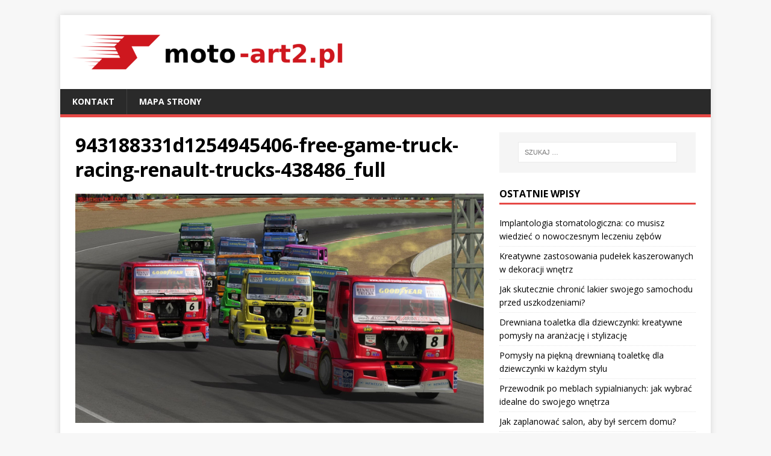

--- FILE ---
content_type: text/html; charset=UTF-8
request_url: https://www.moto-art2.pl/nieznane-marki-aut/943188331d1254945406-free-game-truck-racing-renault-trucks-438486_full/
body_size: 14238
content:
<!DOCTYPE html>
<html class="no-js" lang="pl-PL">
<head>
<meta charset="UTF-8">
<meta name="viewport" content="width=device-width, initial-scale=1.0">
<link rel="profile" href="https://gmpg.org/xfn/11" />
<link rel="pingback" href="https://www.moto-art2.pl/xmlrpc.php" />
<meta name='robots' content='index, follow, max-image-preview:large, max-snippet:-1, max-video-preview:-1' />

	<!-- This site is optimized with the Yoast SEO plugin v26.8 - https://yoast.com/product/yoast-seo-wordpress/ -->
	<title>943188331d1254945406-free-game-truck-racing-renault-trucks-438486_full - auto części Poznań</title>
	<link rel="canonical" href="https://www.moto-art2.pl/nieznane-marki-aut/943188331d1254945406-free-game-truck-racing-renault-trucks-438486_full/" />
	<meta property="og:locale" content="pl_PL" />
	<meta property="og:type" content="article" />
	<meta property="og:title" content="943188331d1254945406-free-game-truck-racing-renault-trucks-438486_full - auto części Poznań" />
	<meta property="og:url" content="https://www.moto-art2.pl/nieznane-marki-aut/943188331d1254945406-free-game-truck-racing-renault-trucks-438486_full/" />
	<meta property="og:site_name" content="auto części Poznań" />
	<meta property="og:image" content="https://www.moto-art2.pl/nieznane-marki-aut/943188331d1254945406-free-game-truck-racing-renault-trucks-438486_full" />
	<meta property="og:image:width" content="1600" />
	<meta property="og:image:height" content="900" />
	<meta property="og:image:type" content="image/jpeg" />
	<meta name="twitter:card" content="summary_large_image" />
	<script type="application/ld+json" class="yoast-schema-graph">{"@context":"https://schema.org","@graph":[{"@type":"WebPage","@id":"https://www.moto-art2.pl/nieznane-marki-aut/943188331d1254945406-free-game-truck-racing-renault-trucks-438486_full/","url":"https://www.moto-art2.pl/nieznane-marki-aut/943188331d1254945406-free-game-truck-racing-renault-trucks-438486_full/","name":"943188331d1254945406-free-game-truck-racing-renault-trucks-438486_full - auto części Poznań","isPartOf":{"@id":"https://www.moto-art2.pl/#website"},"primaryImageOfPage":{"@id":"https://www.moto-art2.pl/nieznane-marki-aut/943188331d1254945406-free-game-truck-racing-renault-trucks-438486_full/#primaryimage"},"image":{"@id":"https://www.moto-art2.pl/nieznane-marki-aut/943188331d1254945406-free-game-truck-racing-renault-trucks-438486_full/#primaryimage"},"thumbnailUrl":"https://www.moto-art2.pl/wp-content/uploads/2013/07/943188331d1254945406-free-game-truck-racing-renault-trucks-438486_full.jpg","datePublished":"2013-07-25T11:52:45+00:00","breadcrumb":{"@id":"https://www.moto-art2.pl/nieznane-marki-aut/943188331d1254945406-free-game-truck-racing-renault-trucks-438486_full/#breadcrumb"},"inLanguage":"pl-PL","potentialAction":[{"@type":"ReadAction","target":["https://www.moto-art2.pl/nieznane-marki-aut/943188331d1254945406-free-game-truck-racing-renault-trucks-438486_full/"]}]},{"@type":"ImageObject","inLanguage":"pl-PL","@id":"https://www.moto-art2.pl/nieznane-marki-aut/943188331d1254945406-free-game-truck-racing-renault-trucks-438486_full/#primaryimage","url":"https://www.moto-art2.pl/wp-content/uploads/2013/07/943188331d1254945406-free-game-truck-racing-renault-trucks-438486_full.jpg","contentUrl":"https://www.moto-art2.pl/wp-content/uploads/2013/07/943188331d1254945406-free-game-truck-racing-renault-trucks-438486_full.jpg","width":1600,"height":900},{"@type":"BreadcrumbList","@id":"https://www.moto-art2.pl/nieznane-marki-aut/943188331d1254945406-free-game-truck-racing-renault-trucks-438486_full/#breadcrumb","itemListElement":[{"@type":"ListItem","position":1,"name":"Strona główna","item":"https://www.moto-art2.pl/"},{"@type":"ListItem","position":2,"name":"Nieznane marki aut","item":"https://www.moto-art2.pl/nieznane-marki-aut/"},{"@type":"ListItem","position":3,"name":"943188331d1254945406-free-game-truck-racing-renault-trucks-438486_full"}]},{"@type":"WebSite","@id":"https://www.moto-art2.pl/#website","url":"https://www.moto-art2.pl/","name":"auto części Poznań","description":"Sklepy motoryzacyjne, hurtownia motoryzacyjna Poznań rataje","publisher":{"@id":"https://www.moto-art2.pl/#organization"},"potentialAction":[{"@type":"SearchAction","target":{"@type":"EntryPoint","urlTemplate":"https://www.moto-art2.pl/?s={search_term_string}"},"query-input":{"@type":"PropertyValueSpecification","valueRequired":true,"valueName":"search_term_string"}}],"inLanguage":"pl-PL"},{"@type":"Organization","@id":"https://www.moto-art2.pl/#organization","name":"auto części Poznań","url":"https://www.moto-art2.pl/","logo":{"@type":"ImageObject","inLanguage":"pl-PL","@id":"https://www.moto-art2.pl/#/schema/logo/image/","url":"https://www.moto-art2.pl/wp-content/uploads/2019/08/cropped-logo.png","contentUrl":"https://www.moto-art2.pl/wp-content/uploads/2019/08/cropped-logo.png","width":450,"height":83,"caption":"auto części Poznań"},"image":{"@id":"https://www.moto-art2.pl/#/schema/logo/image/"}}]}</script>
	<!-- / Yoast SEO plugin. -->


<link rel='dns-prefetch' href='//fonts.googleapis.com' />
<link rel="alternate" type="application/rss+xml" title="auto części Poznań &raquo; Kanał z wpisami" href="https://www.moto-art2.pl/feed/" />
<link rel="alternate" type="application/rss+xml" title="auto części Poznań &raquo; Kanał z komentarzami" href="https://www.moto-art2.pl/comments/feed/" />
<link rel="alternate" type="application/rss+xml" title="auto części Poznań &raquo; 943188331d1254945406-free-game-truck-racing-renault-trucks-438486_full Kanał z komentarzami" href="https://www.moto-art2.pl/nieznane-marki-aut/943188331d1254945406-free-game-truck-racing-renault-trucks-438486_full/feed/" />
<link rel="alternate" title="oEmbed (JSON)" type="application/json+oembed" href="https://www.moto-art2.pl/wp-json/oembed/1.0/embed?url=https%3A%2F%2Fwww.moto-art2.pl%2Fnieznane-marki-aut%2F943188331d1254945406-free-game-truck-racing-renault-trucks-438486_full%2F" />
<link rel="alternate" title="oEmbed (XML)" type="text/xml+oembed" href="https://www.moto-art2.pl/wp-json/oembed/1.0/embed?url=https%3A%2F%2Fwww.moto-art2.pl%2Fnieznane-marki-aut%2F943188331d1254945406-free-game-truck-racing-renault-trucks-438486_full%2F&#038;format=xml" />
<style id='wp-img-auto-sizes-contain-inline-css' type='text/css'>
img:is([sizes=auto i],[sizes^="auto," i]){contain-intrinsic-size:3000px 1500px}
/*# sourceURL=wp-img-auto-sizes-contain-inline-css */
</style>
<style id='wp-emoji-styles-inline-css' type='text/css'>

	img.wp-smiley, img.emoji {
		display: inline !important;
		border: none !important;
		box-shadow: none !important;
		height: 1em !important;
		width: 1em !important;
		margin: 0 0.07em !important;
		vertical-align: -0.1em !important;
		background: none !important;
		padding: 0 !important;
	}
/*# sourceURL=wp-emoji-styles-inline-css */
</style>
<style id='wp-block-library-inline-css' type='text/css'>
:root{--wp-block-synced-color:#7a00df;--wp-block-synced-color--rgb:122,0,223;--wp-bound-block-color:var(--wp-block-synced-color);--wp-editor-canvas-background:#ddd;--wp-admin-theme-color:#007cba;--wp-admin-theme-color--rgb:0,124,186;--wp-admin-theme-color-darker-10:#006ba1;--wp-admin-theme-color-darker-10--rgb:0,107,160.5;--wp-admin-theme-color-darker-20:#005a87;--wp-admin-theme-color-darker-20--rgb:0,90,135;--wp-admin-border-width-focus:2px}@media (min-resolution:192dpi){:root{--wp-admin-border-width-focus:1.5px}}.wp-element-button{cursor:pointer}:root .has-very-light-gray-background-color{background-color:#eee}:root .has-very-dark-gray-background-color{background-color:#313131}:root .has-very-light-gray-color{color:#eee}:root .has-very-dark-gray-color{color:#313131}:root .has-vivid-green-cyan-to-vivid-cyan-blue-gradient-background{background:linear-gradient(135deg,#00d084,#0693e3)}:root .has-purple-crush-gradient-background{background:linear-gradient(135deg,#34e2e4,#4721fb 50%,#ab1dfe)}:root .has-hazy-dawn-gradient-background{background:linear-gradient(135deg,#faaca8,#dad0ec)}:root .has-subdued-olive-gradient-background{background:linear-gradient(135deg,#fafae1,#67a671)}:root .has-atomic-cream-gradient-background{background:linear-gradient(135deg,#fdd79a,#004a59)}:root .has-nightshade-gradient-background{background:linear-gradient(135deg,#330968,#31cdcf)}:root .has-midnight-gradient-background{background:linear-gradient(135deg,#020381,#2874fc)}:root{--wp--preset--font-size--normal:16px;--wp--preset--font-size--huge:42px}.has-regular-font-size{font-size:1em}.has-larger-font-size{font-size:2.625em}.has-normal-font-size{font-size:var(--wp--preset--font-size--normal)}.has-huge-font-size{font-size:var(--wp--preset--font-size--huge)}.has-text-align-center{text-align:center}.has-text-align-left{text-align:left}.has-text-align-right{text-align:right}.has-fit-text{white-space:nowrap!important}#end-resizable-editor-section{display:none}.aligncenter{clear:both}.items-justified-left{justify-content:flex-start}.items-justified-center{justify-content:center}.items-justified-right{justify-content:flex-end}.items-justified-space-between{justify-content:space-between}.screen-reader-text{border:0;clip-path:inset(50%);height:1px;margin:-1px;overflow:hidden;padding:0;position:absolute;width:1px;word-wrap:normal!important}.screen-reader-text:focus{background-color:#ddd;clip-path:none;color:#444;display:block;font-size:1em;height:auto;left:5px;line-height:normal;padding:15px 23px 14px;text-decoration:none;top:5px;width:auto;z-index:100000}html :where(.has-border-color){border-style:solid}html :where([style*=border-top-color]){border-top-style:solid}html :where([style*=border-right-color]){border-right-style:solid}html :where([style*=border-bottom-color]){border-bottom-style:solid}html :where([style*=border-left-color]){border-left-style:solid}html :where([style*=border-width]){border-style:solid}html :where([style*=border-top-width]){border-top-style:solid}html :where([style*=border-right-width]){border-right-style:solid}html :where([style*=border-bottom-width]){border-bottom-style:solid}html :where([style*=border-left-width]){border-left-style:solid}html :where(img[class*=wp-image-]){height:auto;max-width:100%}:where(figure){margin:0 0 1em}html :where(.is-position-sticky){--wp-admin--admin-bar--position-offset:var(--wp-admin--admin-bar--height,0px)}@media screen and (max-width:600px){html :where(.is-position-sticky){--wp-admin--admin-bar--position-offset:0px}}

/*# sourceURL=wp-block-library-inline-css */
</style><style id='global-styles-inline-css' type='text/css'>
:root{--wp--preset--aspect-ratio--square: 1;--wp--preset--aspect-ratio--4-3: 4/3;--wp--preset--aspect-ratio--3-4: 3/4;--wp--preset--aspect-ratio--3-2: 3/2;--wp--preset--aspect-ratio--2-3: 2/3;--wp--preset--aspect-ratio--16-9: 16/9;--wp--preset--aspect-ratio--9-16: 9/16;--wp--preset--color--black: #000000;--wp--preset--color--cyan-bluish-gray: #abb8c3;--wp--preset--color--white: #ffffff;--wp--preset--color--pale-pink: #f78da7;--wp--preset--color--vivid-red: #cf2e2e;--wp--preset--color--luminous-vivid-orange: #ff6900;--wp--preset--color--luminous-vivid-amber: #fcb900;--wp--preset--color--light-green-cyan: #7bdcb5;--wp--preset--color--vivid-green-cyan: #00d084;--wp--preset--color--pale-cyan-blue: #8ed1fc;--wp--preset--color--vivid-cyan-blue: #0693e3;--wp--preset--color--vivid-purple: #9b51e0;--wp--preset--gradient--vivid-cyan-blue-to-vivid-purple: linear-gradient(135deg,rgb(6,147,227) 0%,rgb(155,81,224) 100%);--wp--preset--gradient--light-green-cyan-to-vivid-green-cyan: linear-gradient(135deg,rgb(122,220,180) 0%,rgb(0,208,130) 100%);--wp--preset--gradient--luminous-vivid-amber-to-luminous-vivid-orange: linear-gradient(135deg,rgb(252,185,0) 0%,rgb(255,105,0) 100%);--wp--preset--gradient--luminous-vivid-orange-to-vivid-red: linear-gradient(135deg,rgb(255,105,0) 0%,rgb(207,46,46) 100%);--wp--preset--gradient--very-light-gray-to-cyan-bluish-gray: linear-gradient(135deg,rgb(238,238,238) 0%,rgb(169,184,195) 100%);--wp--preset--gradient--cool-to-warm-spectrum: linear-gradient(135deg,rgb(74,234,220) 0%,rgb(151,120,209) 20%,rgb(207,42,186) 40%,rgb(238,44,130) 60%,rgb(251,105,98) 80%,rgb(254,248,76) 100%);--wp--preset--gradient--blush-light-purple: linear-gradient(135deg,rgb(255,206,236) 0%,rgb(152,150,240) 100%);--wp--preset--gradient--blush-bordeaux: linear-gradient(135deg,rgb(254,205,165) 0%,rgb(254,45,45) 50%,rgb(107,0,62) 100%);--wp--preset--gradient--luminous-dusk: linear-gradient(135deg,rgb(255,203,112) 0%,rgb(199,81,192) 50%,rgb(65,88,208) 100%);--wp--preset--gradient--pale-ocean: linear-gradient(135deg,rgb(255,245,203) 0%,rgb(182,227,212) 50%,rgb(51,167,181) 100%);--wp--preset--gradient--electric-grass: linear-gradient(135deg,rgb(202,248,128) 0%,rgb(113,206,126) 100%);--wp--preset--gradient--midnight: linear-gradient(135deg,rgb(2,3,129) 0%,rgb(40,116,252) 100%);--wp--preset--font-size--small: 13px;--wp--preset--font-size--medium: 20px;--wp--preset--font-size--large: 36px;--wp--preset--font-size--x-large: 42px;--wp--preset--spacing--20: 0.44rem;--wp--preset--spacing--30: 0.67rem;--wp--preset--spacing--40: 1rem;--wp--preset--spacing--50: 1.5rem;--wp--preset--spacing--60: 2.25rem;--wp--preset--spacing--70: 3.38rem;--wp--preset--spacing--80: 5.06rem;--wp--preset--shadow--natural: 6px 6px 9px rgba(0, 0, 0, 0.2);--wp--preset--shadow--deep: 12px 12px 50px rgba(0, 0, 0, 0.4);--wp--preset--shadow--sharp: 6px 6px 0px rgba(0, 0, 0, 0.2);--wp--preset--shadow--outlined: 6px 6px 0px -3px rgb(255, 255, 255), 6px 6px rgb(0, 0, 0);--wp--preset--shadow--crisp: 6px 6px 0px rgb(0, 0, 0);}:where(.is-layout-flex){gap: 0.5em;}:where(.is-layout-grid){gap: 0.5em;}body .is-layout-flex{display: flex;}.is-layout-flex{flex-wrap: wrap;align-items: center;}.is-layout-flex > :is(*, div){margin: 0;}body .is-layout-grid{display: grid;}.is-layout-grid > :is(*, div){margin: 0;}:where(.wp-block-columns.is-layout-flex){gap: 2em;}:where(.wp-block-columns.is-layout-grid){gap: 2em;}:where(.wp-block-post-template.is-layout-flex){gap: 1.25em;}:where(.wp-block-post-template.is-layout-grid){gap: 1.25em;}.has-black-color{color: var(--wp--preset--color--black) !important;}.has-cyan-bluish-gray-color{color: var(--wp--preset--color--cyan-bluish-gray) !important;}.has-white-color{color: var(--wp--preset--color--white) !important;}.has-pale-pink-color{color: var(--wp--preset--color--pale-pink) !important;}.has-vivid-red-color{color: var(--wp--preset--color--vivid-red) !important;}.has-luminous-vivid-orange-color{color: var(--wp--preset--color--luminous-vivid-orange) !important;}.has-luminous-vivid-amber-color{color: var(--wp--preset--color--luminous-vivid-amber) !important;}.has-light-green-cyan-color{color: var(--wp--preset--color--light-green-cyan) !important;}.has-vivid-green-cyan-color{color: var(--wp--preset--color--vivid-green-cyan) !important;}.has-pale-cyan-blue-color{color: var(--wp--preset--color--pale-cyan-blue) !important;}.has-vivid-cyan-blue-color{color: var(--wp--preset--color--vivid-cyan-blue) !important;}.has-vivid-purple-color{color: var(--wp--preset--color--vivid-purple) !important;}.has-black-background-color{background-color: var(--wp--preset--color--black) !important;}.has-cyan-bluish-gray-background-color{background-color: var(--wp--preset--color--cyan-bluish-gray) !important;}.has-white-background-color{background-color: var(--wp--preset--color--white) !important;}.has-pale-pink-background-color{background-color: var(--wp--preset--color--pale-pink) !important;}.has-vivid-red-background-color{background-color: var(--wp--preset--color--vivid-red) !important;}.has-luminous-vivid-orange-background-color{background-color: var(--wp--preset--color--luminous-vivid-orange) !important;}.has-luminous-vivid-amber-background-color{background-color: var(--wp--preset--color--luminous-vivid-amber) !important;}.has-light-green-cyan-background-color{background-color: var(--wp--preset--color--light-green-cyan) !important;}.has-vivid-green-cyan-background-color{background-color: var(--wp--preset--color--vivid-green-cyan) !important;}.has-pale-cyan-blue-background-color{background-color: var(--wp--preset--color--pale-cyan-blue) !important;}.has-vivid-cyan-blue-background-color{background-color: var(--wp--preset--color--vivid-cyan-blue) !important;}.has-vivid-purple-background-color{background-color: var(--wp--preset--color--vivid-purple) !important;}.has-black-border-color{border-color: var(--wp--preset--color--black) !important;}.has-cyan-bluish-gray-border-color{border-color: var(--wp--preset--color--cyan-bluish-gray) !important;}.has-white-border-color{border-color: var(--wp--preset--color--white) !important;}.has-pale-pink-border-color{border-color: var(--wp--preset--color--pale-pink) !important;}.has-vivid-red-border-color{border-color: var(--wp--preset--color--vivid-red) !important;}.has-luminous-vivid-orange-border-color{border-color: var(--wp--preset--color--luminous-vivid-orange) !important;}.has-luminous-vivid-amber-border-color{border-color: var(--wp--preset--color--luminous-vivid-amber) !important;}.has-light-green-cyan-border-color{border-color: var(--wp--preset--color--light-green-cyan) !important;}.has-vivid-green-cyan-border-color{border-color: var(--wp--preset--color--vivid-green-cyan) !important;}.has-pale-cyan-blue-border-color{border-color: var(--wp--preset--color--pale-cyan-blue) !important;}.has-vivid-cyan-blue-border-color{border-color: var(--wp--preset--color--vivid-cyan-blue) !important;}.has-vivid-purple-border-color{border-color: var(--wp--preset--color--vivid-purple) !important;}.has-vivid-cyan-blue-to-vivid-purple-gradient-background{background: var(--wp--preset--gradient--vivid-cyan-blue-to-vivid-purple) !important;}.has-light-green-cyan-to-vivid-green-cyan-gradient-background{background: var(--wp--preset--gradient--light-green-cyan-to-vivid-green-cyan) !important;}.has-luminous-vivid-amber-to-luminous-vivid-orange-gradient-background{background: var(--wp--preset--gradient--luminous-vivid-amber-to-luminous-vivid-orange) !important;}.has-luminous-vivid-orange-to-vivid-red-gradient-background{background: var(--wp--preset--gradient--luminous-vivid-orange-to-vivid-red) !important;}.has-very-light-gray-to-cyan-bluish-gray-gradient-background{background: var(--wp--preset--gradient--very-light-gray-to-cyan-bluish-gray) !important;}.has-cool-to-warm-spectrum-gradient-background{background: var(--wp--preset--gradient--cool-to-warm-spectrum) !important;}.has-blush-light-purple-gradient-background{background: var(--wp--preset--gradient--blush-light-purple) !important;}.has-blush-bordeaux-gradient-background{background: var(--wp--preset--gradient--blush-bordeaux) !important;}.has-luminous-dusk-gradient-background{background: var(--wp--preset--gradient--luminous-dusk) !important;}.has-pale-ocean-gradient-background{background: var(--wp--preset--gradient--pale-ocean) !important;}.has-electric-grass-gradient-background{background: var(--wp--preset--gradient--electric-grass) !important;}.has-midnight-gradient-background{background: var(--wp--preset--gradient--midnight) !important;}.has-small-font-size{font-size: var(--wp--preset--font-size--small) !important;}.has-medium-font-size{font-size: var(--wp--preset--font-size--medium) !important;}.has-large-font-size{font-size: var(--wp--preset--font-size--large) !important;}.has-x-large-font-size{font-size: var(--wp--preset--font-size--x-large) !important;}
/*# sourceURL=global-styles-inline-css */
</style>

<style id='classic-theme-styles-inline-css' type='text/css'>
/*! This file is auto-generated */
.wp-block-button__link{color:#fff;background-color:#32373c;border-radius:9999px;box-shadow:none;text-decoration:none;padding:calc(.667em + 2px) calc(1.333em + 2px);font-size:1.125em}.wp-block-file__button{background:#32373c;color:#fff;text-decoration:none}
/*# sourceURL=/wp-includes/css/classic-themes.min.css */
</style>
<link rel='stylesheet' id='wp-polls-css' href='https://www.moto-art2.pl/wp-content/plugins/wp-polls/polls-css.css?ver=2.77.3' type='text/css' media='all' />
<style id='wp-polls-inline-css' type='text/css'>
.wp-polls .pollbar {
	margin: 1px;
	font-size: 6px;
	line-height: 8px;
	height: 8px;
	background-image: url('https://www.moto-art2.pl/wp-content/plugins/wp-polls/images/default/pollbg.gif');
	border: 1px solid #c8c8c8;
}

/*# sourceURL=wp-polls-inline-css */
</style>
<link rel='stylesheet' id='mh-google-fonts-css' href='https://fonts.googleapis.com/css?family=Open+Sans:400,400italic,700,600' type='text/css' media='all' />
<link rel='stylesheet' id='mh-magazine-lite-css' href='https://www.moto-art2.pl/wp-content/themes/mh-magazine-lite-child/style.css?ver=2.7.2' type='text/css' media='all' />
<link rel='stylesheet' id='mh-font-awesome-css' href='https://www.moto-art2.pl/wp-content/themes/mh-magazine-lite/includes/font-awesome.min.css' type='text/css' media='all' />
<link rel='stylesheet' id='arpw-style-css' href='https://www.moto-art2.pl/wp-content/plugins/advanced-random-posts-widget/assets/css/arpw-frontend.css?ver=6.9' type='text/css' media='all' />
<script type="text/javascript" src="https://www.moto-art2.pl/wp-includes/js/jquery/jquery.min.js?ver=3.7.1" id="jquery-core-js"></script>
<script type="text/javascript" src="https://www.moto-art2.pl/wp-includes/js/jquery/jquery-migrate.min.js?ver=3.4.1" id="jquery-migrate-js"></script>
<script type="text/javascript" src="https://www.moto-art2.pl/wp-content/themes/mh-magazine-lite/js/scripts.js?ver=2.7.2" id="mh-scripts-js"></script>
<link rel="https://api.w.org/" href="https://www.moto-art2.pl/wp-json/" /><link rel="alternate" title="JSON" type="application/json" href="https://www.moto-art2.pl/wp-json/wp/v2/media/31" /><link rel="EditURI" type="application/rsd+xml" title="RSD" href="https://www.moto-art2.pl/xmlrpc.php?rsd" />
<meta name="generator" content="WordPress 6.9" />
<link rel='shortlink' href='https://www.moto-art2.pl/?p=31' />

		<!-- GA Google Analytics @ https://m0n.co/ga -->
		<script async src="https://www.googletagmanager.com/gtag/js?id=G-HHHX5LZNCT"></script>
		<script>
			window.dataLayer = window.dataLayer || [];
			function gtag(){dataLayer.push(arguments);}
			gtag('js', new Date());
			gtag('config', 'G-HHHX5LZNCT');
		</script>

	<!-- Analytics by WP Statistics - https://wp-statistics.com -->
<!--[if lt IE 9]>
<script src="https://www.moto-art2.pl/wp-content/themes/mh-magazine-lite/js/css3-mediaqueries.js"></script>
<![endif]-->
</head>
<body data-rsssl=1 id="mh-mobile" class="attachment wp-singular attachment-template-default single single-attachment postid-31 attachmentid-31 attachment-jpeg wp-custom-logo wp-theme-mh-magazine-lite wp-child-theme-mh-magazine-lite-child mh-right-sb" itemscope="itemscope" itemtype="http://schema.org/WebPage">
<div class="mh-container mh-container-outer">
<div class="mh-header-mobile-nav clearfix"></div>
<header class="mh-header" itemscope="itemscope" itemtype="http://schema.org/WPHeader">
	<div class="mh-container mh-container-inner mh-row clearfix">
		<div class="mh-custom-header mh-clearfix">
<div class="mh-site-identity">
<div class="mh-site-logo" role="banner" itemscope="itemscope" itemtype="http://schema.org/Brand">
<a href="https://www.moto-art2.pl/" class="custom-logo-link" rel="home"><img width="450" height="83" src="https://www.moto-art2.pl/wp-content/uploads/2019/08/cropped-logo.png" class="custom-logo" alt="auto części Poznań" decoding="async" srcset="https://www.moto-art2.pl/wp-content/uploads/2019/08/cropped-logo.png 450w, https://www.moto-art2.pl/wp-content/uploads/2019/08/cropped-logo-300x55.png 300w" sizes="(max-width: 450px) 100vw, 450px" /></a></div>
</div>
</div>
	</div>
	<div class="mh-main-nav-wrap">
		<nav class="mh-navigation mh-main-nav mh-container mh-container-inner clearfix" itemscope="itemscope" itemtype="http://schema.org/SiteNavigationElement">
			<div class="menu"><ul>
<li class="page_item page-item-7"><a href="https://www.moto-art2.pl/kontakt/">Kontakt</a></li>
<li class="page_item page-item-5"><a href="https://www.moto-art2.pl/mapa-strony/">Mapa strony</a></li>
</ul></div>
		</nav>
	</div>
</header>
<div class="mh-wrapper mh-clearfix">
	<div id="main-content" class="mh-content" role="main">			<article id="post-31" class="post-31 attachment type-attachment status-inherit hentry">
				<header class="entry-header">
					<h1 class="entry-title">943188331d1254945406-free-game-truck-racing-renault-trucks-438486_full</h1>				</header>
				<figure class="entry-thumbnail">
										<a href="https://www.moto-art2.pl/wp-content/uploads/2013/07/943188331d1254945406-free-game-truck-racing-renault-trucks-438486_full.jpg" title="943188331d1254945406-free-game-truck-racing-renault-trucks-438486_full" rel="attachment" target="_blank">
						<img src="https://www.moto-art2.pl/wp-content/uploads/2013/07/943188331d1254945406-free-game-truck-racing-renault-trucks-438486_full.jpg" width="1600" height="900" class="attachment-medium" alt="943188331d1254945406-free-game-truck-racing-renault-trucks-438486_full" />
					</a>
									</figure>
							</article><nav class="mh-post-nav mh-row mh-clearfix" itemscope="itemscope" itemtype="http://schema.org/SiteNavigationElement">
<div class="mh-col-1-2 mh-post-nav-item mh-post-nav-prev">
<a href="https://www.moto-art2.pl/nieznane-marki-aut/"><span>Wróć do artykułu</span></a></div>
<div class="mh-col-1-2 mh-post-nav-item mh-post-nav-next">
</div>
</nav>
		<h4 id="mh-comments" class="mh-widget-title mh-comment-form-title">
			<span class="mh-widget-title-inner">
				Bądź pierwszy, który skomentuje ten wpis!			</span>
		</h4>	<div id="respond" class="comment-respond">
		<h3 id="reply-title" class="comment-reply-title">Dodaj komentarz <small><a rel="nofollow" id="cancel-comment-reply-link" href="/nieznane-marki-aut/943188331d1254945406-free-game-truck-racing-renault-trucks-438486_full/#respond" style="display:none;">Anuluj pisanie odpowiedzi</a></small></h3><form action="https://www.moto-art2.pl/wp-comments-post.php" method="post" id="commentform" class="comment-form"><p class="comment-notes">Twój adres email nie zostanie opublikowany.</p><p class="comment-form-comment"><label for="comment">Komentarz</label><br/><textarea id="comment" name="comment" cols="45" rows="5" aria-required="true"></textarea></p><p class="comment-form-author"><label for="author">Imię</label><span class="required">*</span><br/><input id="author" name="author" type="text" value="" size="30" aria-required='true' /></p>
<p class="comment-form-email"><label for="email">E-mail</label><span class="required">*</span><br/><input id="email" name="email" type="text" value="" size="30" aria-required='true' /></p>
<p class="comment-form-url"><label for="url">Strona WWW</label><br/><input id="url" name="url" type="text" value="" size="30" /></p>
<p class="form-submit"><input name="submit" type="submit" id="submit" class="submit" value="Komentarz wpisu" /> <input type='hidden' name='comment_post_ID' value='31' id='comment_post_ID' />
<input type='hidden' name='comment_parent' id='comment_parent' value='0' />
</p></form>	</div><!-- #respond -->
		</div>
	<aside class="mh-widget-col-1 mh-sidebar" itemscope="itemscope" itemtype="http://schema.org/WPSideBar"><div id="search-2" class="mh-widget widget_search"><form role="search" method="get" class="search-form" action="https://www.moto-art2.pl/">
				<label>
					<span class="screen-reader-text">Szukaj:</span>
					<input type="search" class="search-field" placeholder="Szukaj &hellip;" value="" name="s" />
				</label>
				<input type="submit" class="search-submit" value="Szukaj" />
			</form></div>
		<div id="recent-posts-2" class="mh-widget widget_recent_entries">
		<h4 class="mh-widget-title"><span class="mh-widget-title-inner">Ostatnie wpisy</span></h4>
		<ul>
											<li>
					<a href="https://www.moto-art2.pl/implantologia-stomatologiczna-co-musisz-wiedziec-o-nowoczesnym-leczeniu-zebow/">Implantologia stomatologiczna: co musisz wiedzieć o nowoczesnym leczeniu zębów</a>
									</li>
											<li>
					<a href="https://www.moto-art2.pl/kreatywne-zastosowania-pudelek-kaszerowanych-w-dekoracji-wnetrz/">Kreatywne zastosowania pudełek kaszerowanych w dekoracji wnętrz</a>
									</li>
											<li>
					<a href="https://www.moto-art2.pl/jak-skutecznie-chronic-lakier-swojego-samochodu-przed-uszkodzeniami/">Jak skutecznie chronić lakier swojego samochodu przed uszkodzeniami?</a>
									</li>
											<li>
					<a href="https://www.moto-art2.pl/drewniana-toaletka-dla-dziewczynki-kreatywne-pomysly-na-aranzacje-i-stylizacje/">Drewniana toaletka dla dziewczynki: kreatywne pomysły na aranżację i stylizację</a>
									</li>
											<li>
					<a href="https://www.moto-art2.pl/pomysly-na-piekna-drewniana-toaletke-dla-dziewczynki-w-kazdym-stylu/">Pomysły na piękną drewnianą toaletkę dla dziewczynki w każdym stylu</a>
									</li>
											<li>
					<a href="https://www.moto-art2.pl/przewodnik-po-meblach-sypialnianych-jak-wybrac-idealne-do-swojego-wnetrza/">Przewodnik po meblach sypialnianych: jak wybrać idealne do swojego wnętrza</a>
									</li>
											<li>
					<a href="https://www.moto-art2.pl/jak-zaplanowac-salon-aby-byl-sercem-domu/">Jak zaplanować salon, aby był sercem domu?</a>
									</li>
											<li>
					<a href="https://www.moto-art2.pl/auto-zlom-wszystko-co-musisz-wiedziec-o-demontazu-i-kasacji-pojazdow/">Auto złom – wszystko, co musisz wiedzieć o demontażu i kasacji pojazdów</a>
									</li>
											<li>
					<a href="https://www.moto-art2.pl/skup-samochodow-krakow-szybka-sprzedaz-bez-zbednych-formalnosci/">Skup samochodów Kraków – szybka sprzedaż bez zbędnych formalności</a>
									</li>
											<li>
					<a href="https://www.moto-art2.pl/skup-samochodow-krakow-szybka-i-bezproblemowa-sprzedaz-auta/">Skup samochodów Kraków – szybka i bezproblemowa sprzedaż auta</a>
									</li>
					</ul>

		</div><div id="execphp-2" class="mh-widget widget_execphp">			<div class="execphpwidget"></div>
		</div><div id="arpw-widget-2" class="mh-widget arpw-widget-random"><h4 class="mh-widget-title"><span class="mh-widget-title-inner">Motoryzcja</span></h4><div class="arpw-random-post "><ul class="arpw-ul"><li class="arpw-li arpw-clearfix"><a class="arpw-title" href="https://www.moto-art2.pl/bardzo-dluga-historia-motoryzacji/" rel="bookmark">Bardzo długa historia motoryzacji</a></li><li class="arpw-li arpw-clearfix"><a class="arpw-title" href="https://www.moto-art2.pl/proste-sposoby-na-odnowienie-wygladu-auta-czyli-jaki-papier-scierny-do-szpachli-samochodowej/" rel="bookmark">Proste sposoby na odnowienie wyglądu auta czyli jaki papier ścierny do szpachli samochodowej?</a></li><li class="arpw-li arpw-clearfix"><a class="arpw-title" href="https://www.moto-art2.pl/samochodowe-zlacza-elektryczne-wtyczki-samochodowe-elektryczne/" rel="bookmark">Samochodowe złącza elektryczne. Wtyczki samochodowe elektryczne.</a></li><li class="arpw-li arpw-clearfix"><a class="arpw-title" href="https://www.moto-art2.pl/kolizja-musi-oznaczac-kosztow-samochody-oc-sprawcy-kolizji-auto-zastepcze-lodz/" rel="bookmark">Kolizja nie musi oznaczać kosztów! Samochody z oc sprawcy kolizji, auto zastępcze Łódź</a></li><li class="arpw-li arpw-clearfix"><a class="arpw-title" href="https://www.moto-art2.pl/niedzwiedz-lock-twoj-ekspert-od-samochodow-w-poznaniu-kompleksowa-opieka-nad-twoim-autem/" rel="bookmark">Niedźwiedź-Lock: Twój ekspert od samochodów w Poznaniu – kompleksowa opieka nad Twoim autem</a></li><li class="arpw-li arpw-clearfix"><a class="arpw-title" href="https://www.moto-art2.pl/rodzaje-motocykli-do-wyboru/" rel="bookmark">Rodzaje motocykli do wyboru</a></li><li class="arpw-li arpw-clearfix"><a class="arpw-title" href="https://www.moto-art2.pl/profesjonalny-warsztat-samochodowy-serwis-samochodowy-mechanika-samochodowa-katowice/" rel="bookmark">Profesjonalny warsztat samochodowy. Serwis samochodowy, mechanika samochodowa katowice</a></li></ul></div><!-- Generated by https://wordpress.org/plugins/advanced-random-posts-widget/ --></div><div id="text-2" class="mh-widget widget_text">			<div class="textwidget"><p><b>Sklepy motoryzacyjne, hurtownia motoryzacyjna Poznań rataje</b></p>
<p>auto części Poznań</p>
</div>
		</div><div id="archives-2" class="mh-widget widget_archive"><h4 class="mh-widget-title"><span class="mh-widget-title-inner">Archiwa</span></h4>
			<ul>
					<li><a href='https://www.moto-art2.pl/2026/01/'>styczeń 2026</a></li>
	<li><a href='https://www.moto-art2.pl/2025/12/'>grudzień 2025</a></li>
	<li><a href='https://www.moto-art2.pl/2025/08/'>sierpień 2025</a></li>
	<li><a href='https://www.moto-art2.pl/2025/07/'>lipiec 2025</a></li>
	<li><a href='https://www.moto-art2.pl/2025/06/'>czerwiec 2025</a></li>
	<li><a href='https://www.moto-art2.pl/2024/11/'>listopad 2024</a></li>
	<li><a href='https://www.moto-art2.pl/2024/09/'>wrzesień 2024</a></li>
	<li><a href='https://www.moto-art2.pl/2024/08/'>sierpień 2024</a></li>
	<li><a href='https://www.moto-art2.pl/2024/07/'>lipiec 2024</a></li>
	<li><a href='https://www.moto-art2.pl/2024/03/'>marzec 2024</a></li>
	<li><a href='https://www.moto-art2.pl/2024/02/'>luty 2024</a></li>
	<li><a href='https://www.moto-art2.pl/2024/01/'>styczeń 2024</a></li>
	<li><a href='https://www.moto-art2.pl/2023/11/'>listopad 2023</a></li>
	<li><a href='https://www.moto-art2.pl/2023/08/'>sierpień 2023</a></li>
	<li><a href='https://www.moto-art2.pl/2023/07/'>lipiec 2023</a></li>
	<li><a href='https://www.moto-art2.pl/2023/06/'>czerwiec 2023</a></li>
	<li><a href='https://www.moto-art2.pl/2023/05/'>maj 2023</a></li>
	<li><a href='https://www.moto-art2.pl/2022/08/'>sierpień 2022</a></li>
	<li><a href='https://www.moto-art2.pl/2022/07/'>lipiec 2022</a></li>
	<li><a href='https://www.moto-art2.pl/2021/10/'>październik 2021</a></li>
	<li><a href='https://www.moto-art2.pl/2021/06/'>czerwiec 2021</a></li>
	<li><a href='https://www.moto-art2.pl/2020/09/'>wrzesień 2020</a></li>
	<li><a href='https://www.moto-art2.pl/2020/06/'>czerwiec 2020</a></li>
	<li><a href='https://www.moto-art2.pl/2020/05/'>maj 2020</a></li>
	<li><a href='https://www.moto-art2.pl/2020/04/'>kwiecień 2020</a></li>
	<li><a href='https://www.moto-art2.pl/2020/03/'>marzec 2020</a></li>
	<li><a href='https://www.moto-art2.pl/2020/01/'>styczeń 2020</a></li>
	<li><a href='https://www.moto-art2.pl/2019/04/'>kwiecień 2019</a></li>
	<li><a href='https://www.moto-art2.pl/2019/02/'>luty 2019</a></li>
	<li><a href='https://www.moto-art2.pl/2018/11/'>listopad 2018</a></li>
	<li><a href='https://www.moto-art2.pl/2018/10/'>październik 2018</a></li>
	<li><a href='https://www.moto-art2.pl/2018/07/'>lipiec 2018</a></li>
	<li><a href='https://www.moto-art2.pl/2018/05/'>maj 2018</a></li>
	<li><a href='https://www.moto-art2.pl/2018/04/'>kwiecień 2018</a></li>
	<li><a href='https://www.moto-art2.pl/2018/03/'>marzec 2018</a></li>
	<li><a href='https://www.moto-art2.pl/2018/02/'>luty 2018</a></li>
	<li><a href='https://www.moto-art2.pl/2017/11/'>listopad 2017</a></li>
	<li><a href='https://www.moto-art2.pl/2017/10/'>październik 2017</a></li>
	<li><a href='https://www.moto-art2.pl/2017/09/'>wrzesień 2017</a></li>
	<li><a href='https://www.moto-art2.pl/2017/08/'>sierpień 2017</a></li>
	<li><a href='https://www.moto-art2.pl/2017/06/'>czerwiec 2017</a></li>
	<li><a href='https://www.moto-art2.pl/2017/04/'>kwiecień 2017</a></li>
	<li><a href='https://www.moto-art2.pl/2017/03/'>marzec 2017</a></li>
	<li><a href='https://www.moto-art2.pl/2014/03/'>marzec 2014</a></li>
	<li><a href='https://www.moto-art2.pl/2014/02/'>luty 2014</a></li>
	<li><a href='https://www.moto-art2.pl/2014/01/'>styczeń 2014</a></li>
	<li><a href='https://www.moto-art2.pl/2013/09/'>wrzesień 2013</a></li>
	<li><a href='https://www.moto-art2.pl/2013/08/'>sierpień 2013</a></li>
	<li><a href='https://www.moto-art2.pl/2013/07/'>lipiec 2013</a></li>
			</ul>

			</div><div id="categories-2" class="mh-widget widget_categories"><h4 class="mh-widget-title"><span class="mh-widget-title-inner">Kategorie</span></h4>
			<ul>
					<li class="cat-item cat-item-49"><a href="https://www.moto-art2.pl/kategoria/nie-tylko-motoryzacja/">Nie tylko motoryzacja</a>
</li>
	<li class="cat-item cat-item-1"><a href="https://www.moto-art2.pl/kategoria/motoryzacja/">Serwis motoryzacyjny</a>
</li>
			</ul>

			</div><div id="polls-widget-2" class="mh-widget widget_polls-widget"><h4 class="mh-widget-title"><span class="mh-widget-title-inner">Ankieta</span></h4><div id="polls-3" class="wp-polls">
	<form id="polls_form_3" class="wp-polls-form" action="/index.php" method="post">
		<p style="display: none;"><input type="hidden" id="poll_3_nonce" name="wp-polls-nonce" value="4e1925cd95" /></p>
		<p style="display: none;"><input type="hidden" name="poll_id" value="3" /></p>
		<p style="text-align: center;"><strong>Czy jest pan/i zadowolona/y ze swojego auta?</strong></p><div id="polls-3-ans" class="wp-polls-ans"><ul class="wp-polls-ul">
		<li><input type="radio" id="poll-answer-8" name="poll_3" value="8" /> <label for="poll-answer-8">tak</label></li>
		<li><input type="radio" id="poll-answer-9" name="poll_3" value="9" /> <label for="poll-answer-9">nie</label></li>
		</ul><p style="text-align: center;"><input type="button" name="vote" value="   Vote   " class="Buttons" onclick="poll_vote(3);" /></p><p style="text-align: center;"><a href="#ViewPollResults" onclick="poll_result(3); return false;" title="View Results Of This Poll">View Results</a></p></div>
	</form>
</div>
<div id="polls-3-loading" class="wp-polls-loading"><img src="https://www.moto-art2.pl/wp-content/plugins/wp-polls/images/loading.gif" width="16" height="16" alt="Loading ..." title="Loading ..." class="wp-polls-image" />&nbsp;Loading ...</div>
<ul><li><a href="https://www.moto-art2.pl/pollsarchive">Polls Archive</a></li></ul></div><div id="arpw-widget-3" class="mh-widget arpw-widget-random"><h4 class="mh-widget-title"><span class="mh-widget-title-inner">Przeczytaj</span></h4><div class="arpw-random-post "><ul class="arpw-ul"><li class="arpw-li arpw-clearfix"><a href="https://www.moto-art2.pl/jak-zaplanowac-salon-aby-byl-sercem-domu/"  rel="bookmark"><img width="50" height="50" src="https://www.moto-art2.pl/wp-content/uploads/2024/11/stol-okragly-rozkladany-nowoczesny-50x50.jpg" class="arpw-thumbnail alignleft wp-post-image" alt="Jak zaplanować salon, aby był sercem domu?" decoding="async" loading="lazy" srcset="https://www.moto-art2.pl/wp-content/uploads/2024/11/stol-okragly-rozkladany-nowoczesny-50x50.jpg 50w, https://www.moto-art2.pl/wp-content/uploads/2024/11/stol-okragly-rozkladany-nowoczesny-150x150.jpg 150w" sizes="auto, (max-width: 50px) 100vw, 50px" /></a><a class="arpw-title" href="https://www.moto-art2.pl/jak-zaplanowac-salon-aby-byl-sercem-domu/" rel="bookmark">Jak zaplanować salon, aby był sercem domu?</a><div class="arpw-summary">Salon to serce domu – miejsce, w którym gromadzą się bliscy, przyjaciele, a także przestrzeń &hellip;</div></li><li class="arpw-li arpw-clearfix"><a href="https://www.moto-art2.pl/ironia-co-to-takiego/"  rel="bookmark"><img width="50" height="33" src="https://www.moto-art2.pl/wp-content/uploads/2020/02/sarkazm_1582370765.jpg" class="arpw-thumbnail alignleft wp-post-image" alt="Ironia, co to takiego?" decoding="async" loading="lazy" srcset="https://www.moto-art2.pl/wp-content/uploads/2020/02/sarkazm_1582370765.jpg 1280w, https://www.moto-art2.pl/wp-content/uploads/2020/02/sarkazm_1582370765-300x200.jpg 300w, https://www.moto-art2.pl/wp-content/uploads/2020/02/sarkazm_1582370765-768x512.jpg 768w, https://www.moto-art2.pl/wp-content/uploads/2020/02/sarkazm_1582370765-1024x682.jpg 1024w" sizes="auto, (max-width: 50px) 100vw, 50px" /></a><a class="arpw-title" href="https://www.moto-art2.pl/ironia-co-to-takiego/" rel="bookmark">Ironia, co to takiego?</a><div class="arpw-summary">Ironia i sarkazm. Dwa słowa, których wiele osób używa na co dzień. Niestety niektórzy z &hellip;</div></li><li class="arpw-li arpw-clearfix"><a href="https://www.moto-art2.pl/samochod-bezpieczny-dla-dziecka/"  rel="bookmark"><img width="38" height="50" src="https://www.moto-art2.pl/wp-content/uploads/2021/11/fotelik_1636117672.jpg" class="arpw-thumbnail alignleft wp-post-image" alt="Samochód bezpieczny dla dziecka" decoding="async" loading="lazy" srcset="https://www.moto-art2.pl/wp-content/uploads/2021/11/fotelik_1636117672.jpg 960w, https://www.moto-art2.pl/wp-content/uploads/2021/11/fotelik_1636117672-225x300.jpg 225w, https://www.moto-art2.pl/wp-content/uploads/2021/11/fotelik_1636117672-768x1024.jpg 768w" sizes="auto, (max-width: 38px) 100vw, 38px" /></a><a class="arpw-title" href="https://www.moto-art2.pl/samochod-bezpieczny-dla-dziecka/" rel="bookmark">Samochód bezpieczny dla dziecka</a><div class="arpw-summary">Bezpieczeństwo dzieci w samochodzie to temat, który powinien interesować każdego rodzica. Fotelik samochodowy jest kluczowym &hellip;</div></li><li class="arpw-li arpw-clearfix"><a href="https://www.moto-art2.pl/losowania-lotto/"  rel="bookmark"><img width="50" height="34" src="https://www.moto-art2.pl/wp-content/uploads/2019/04/pieniądze_1554376473.jpg" class="arpw-thumbnail alignleft wp-post-image" alt="Losowania Lotto" decoding="async" loading="lazy" srcset="https://www.moto-art2.pl/wp-content/uploads/2019/04/pieniądze_1554376473.jpg 1280w, https://www.moto-art2.pl/wp-content/uploads/2019/04/pieniądze_1554376473-300x205.jpg 300w, https://www.moto-art2.pl/wp-content/uploads/2019/04/pieniądze_1554376473-768x525.jpg 768w, https://www.moto-art2.pl/wp-content/uploads/2019/04/pieniądze_1554376473-1024x700.jpg 1024w" sizes="auto, (max-width: 50px) 100vw, 50px" /></a><a class="arpw-title" href="https://www.moto-art2.pl/losowania-lotto/" rel="bookmark">Losowania Lotto</a><div class="arpw-summary">Totalizator Sportowy jest firmą zajmująca się między innymi organizacją różnego rodzaju gier losowych i zakładów &hellip;</div></li><li class="arpw-li arpw-clearfix"><a href="https://www.moto-art2.pl/ciesz-sie-czysta-sprawna-klimatyzacja-serwis-samochodowy-szczecin-nabijanie-klimatyzacji-najlepszy-auto-serwis/"  rel="bookmark"><img width="50" height="28" src="https://www.moto-art2.pl/wp-content/uploads/2017/11/klimatyzacja_1509740771.jpg" class="arpw-thumbnail alignleft wp-post-image" alt="Ciesz się czystą, sprawną klimatyzacją &#8211; serwis samochodowy Szczecin. Nabijanie klimatyzacji &#8211; najlepszy auto serwis" decoding="async" loading="lazy" srcset="https://www.moto-art2.pl/wp-content/uploads/2017/11/klimatyzacja_1509740771.jpg 1280w, https://www.moto-art2.pl/wp-content/uploads/2017/11/klimatyzacja_1509740771-300x169.jpg 300w, https://www.moto-art2.pl/wp-content/uploads/2017/11/klimatyzacja_1509740771-768x431.jpg 768w, https://www.moto-art2.pl/wp-content/uploads/2017/11/klimatyzacja_1509740771-1024x575.jpg 1024w" sizes="auto, (max-width: 50px) 100vw, 50px" /></a><a class="arpw-title" href="https://www.moto-art2.pl/ciesz-sie-czysta-sprawna-klimatyzacja-serwis-samochodowy-szczecin-nabijanie-klimatyzacji-najlepszy-auto-serwis/" rel="bookmark">Ciesz się czystą, sprawną klimatyzacją &#8211; serwis samochodowy Szczecin. Nabijanie klimatyzacji &#8211; najlepszy auto serwis</a><div class="arpw-summary">Klimatyzacja w samochodzie to nie tylko luksus, ale przede wszystkim komfort, który wpływa na jakość &hellip;</div></li><li class="arpw-li arpw-clearfix"><a href="https://www.moto-art2.pl/jak-naprawic-uszkodzona-plyte-meblowa/"  rel="bookmark"><img width="50" height="33" src="https://www.moto-art2.pl/wp-content/uploads/2022/09/wnętrze_dom_1664200240.jpg" class="arpw-thumbnail alignleft wp-post-image" alt="Jak naprawić uszkodzoną płytę meblową?" decoding="async" loading="lazy" srcset="https://www.moto-art2.pl/wp-content/uploads/2022/09/wnętrze_dom_1664200240.jpg 1280w, https://www.moto-art2.pl/wp-content/uploads/2022/09/wnętrze_dom_1664200240-300x200.jpg 300w, https://www.moto-art2.pl/wp-content/uploads/2022/09/wnętrze_dom_1664200240-768x512.jpg 768w, https://www.moto-art2.pl/wp-content/uploads/2022/09/wnętrze_dom_1664200240-1024x682.jpg 1024w" sizes="auto, (max-width: 50px) 100vw, 50px" /></a><a class="arpw-title" href="https://www.moto-art2.pl/jak-naprawic-uszkodzona-plyte-meblowa/" rel="bookmark">Jak naprawić uszkodzoną płytę meblową?</a><div class="arpw-summary">Płyta meblowa jest powszechnie stosowana w produkcji mebli, takich jak na przykład: szafki kuchenne. Jednak &hellip;</div></li><li class="arpw-li arpw-clearfix"><a href="https://www.moto-art2.pl/pomoc-mechanika/"  rel="bookmark"><img width="50" height="33" src="https://www.moto-art2.pl/wp-content/uploads/2020/02/mechanik_1582124951.jpg" class="arpw-thumbnail alignleft wp-post-image" alt="Pomoc mechanika." decoding="async" loading="lazy" srcset="https://www.moto-art2.pl/wp-content/uploads/2020/02/mechanik_1582124951.jpg 1280w, https://www.moto-art2.pl/wp-content/uploads/2020/02/mechanik_1582124951-300x200.jpg 300w, https://www.moto-art2.pl/wp-content/uploads/2020/02/mechanik_1582124951-768x512.jpg 768w, https://www.moto-art2.pl/wp-content/uploads/2020/02/mechanik_1582124951-1024x682.jpg 1024w" sizes="auto, (max-width: 50px) 100vw, 50px" /></a><a class="arpw-title" href="https://www.moto-art2.pl/pomoc-mechanika/" rel="bookmark">Pomoc mechanika.</a><div class="arpw-summary">Dzisiejszych czasach coraz trudniej jest o znalezienie odpowiedniego specjalisty. Szczególnie w dziedzinie motoryzacji na rynku &hellip;</div></li></ul></div><!-- Generated by https://wordpress.org/plugins/advanced-random-posts-widget/ --></div></aside></div>
	<footer class="mh-footer" itemscope="itemscope" itemtype="http://schema.org/WPFooter">
		<div class="mh-container mh-container-inner mh-footer-widgets mh-row clearfix">
							<div class="mh-col-1-4 mh-widget-col-1 mh-footer-area mh-footer-1">
					<div id="arpw-widget-4" class="mh-footer-widget arpw-widget-random"><h6 class="mh-widget-title mh-footer-widget-title"><span class="mh-widget-title-inner mh-footer-widget-title-inner">Motoryzacja</span></h6><div class="arpw-random-post "><ul class="arpw-ul"><li class="arpw-li arpw-clearfix"><a class="arpw-title" href="https://www.moto-art2.pl/najlepszy-gadzet-do-twojego-auta-odtwarzacz-samochodowy-apple-carplay-i-android-auto/" rel="bookmark">Najlepszy gadżet do Twojego auta &#8211; odtwarzacz samochodowy Apple CarPlay i Android Auto</a></li><li class="arpw-li arpw-clearfix"><a class="arpw-title" href="https://www.moto-art2.pl/benzyna-przeglad-typow/" rel="bookmark">Benzyna przegląd typów</a></li><li class="arpw-li arpw-clearfix"><a class="arpw-title" href="https://www.moto-art2.pl/kupno-nowego-samochodu-oplaca-sie/" rel="bookmark">Kupno nowego samochodu – opłaca się?</a></li><li class="arpw-li arpw-clearfix"><a class="arpw-title" href="https://www.moto-art2.pl/jak-zadbac-o-wyglad-i-osiagi-swojego-samochodu/" rel="bookmark">Jak zadbać o wygląd i osiągi swojego samochodu</a></li><li class="arpw-li arpw-clearfix"><a class="arpw-title" href="https://www.moto-art2.pl/proste-sposoby-na-odnowienie-wygladu-auta-czyli-jaki-papier-scierny-do-szpachli-samochodowej/" rel="bookmark">Proste sposoby na odnowienie wyglądu auta czyli jaki papier ścierny do szpachli samochodowej?</a></li><li class="arpw-li arpw-clearfix"><a class="arpw-title" href="https://www.moto-art2.pl/piosenki-o-samochodach/" rel="bookmark">Piosenki o samochodach</a></li><li class="arpw-li arpw-clearfix"><a class="arpw-title" href="https://www.moto-art2.pl/jazdy-probne/" rel="bookmark">Jazdy próbne</a></li><li class="arpw-li arpw-clearfix"><a class="arpw-title" href="https://www.moto-art2.pl/bezpieczenstwo-na-pierwszym-miejscu-jak-chronic-samochod-przed-kradzieza/" rel="bookmark">Bezpieczeństwo na pierwszym miejscu: Jak chronić samochód przed kradzieżą</a></li><li class="arpw-li arpw-clearfix"><a class="arpw-title" href="https://www.moto-art2.pl/do-czego-mozna-wykorzystywac-quady/" rel="bookmark">Do czego można wykorzystywać quady?</a></li><li class="arpw-li arpw-clearfix"><a class="arpw-title" href="https://www.moto-art2.pl/o-myciu-silnika-slow-kilka/" rel="bookmark">O myciu silnika słów kilka</a></li><li class="arpw-li arpw-clearfix"><a class="arpw-title" href="https://www.moto-art2.pl/stacja-demontazu-pojazdow-kompletny-przewodnik/" rel="bookmark">Stacja demontażu pojazdów — kompletny przewodnik</a></li><li class="arpw-li arpw-clearfix"><a class="arpw-title" href="https://www.moto-art2.pl/akumulatory-motocyklowe-poznan/" rel="bookmark">Akumulatory motocyklowe Poznań</a></li><li class="arpw-li arpw-clearfix"><a class="arpw-title" href="https://www.moto-art2.pl/przyczepa-na-haku-a-w-niej-interes-na-calego/" rel="bookmark">Przyczepa na haku, a w niej interes na całego.</a></li><li class="arpw-li arpw-clearfix"><a class="arpw-title" href="https://www.moto-art2.pl/dlugie-rozmowy-kierowcow/" rel="bookmark">Długie rozmowy kierowców</a></li><li class="arpw-li arpw-clearfix"><a class="arpw-title" href="https://www.moto-art2.pl/jak-wybrac-opony-do-twojego-samochodu-przewodnik-dla-poczatkujacych/" rel="bookmark">Jak wybrać opony do Twojego samochodu: Przewodnik dla początkujących</a></li><li class="arpw-li arpw-clearfix"><a class="arpw-title" href="https://www.moto-art2.pl/kalkulator-zlomowania-samochodu-co-warto-o-nim-wiedziec/" rel="bookmark">Kalkulator złomowania samochodu — co warto o nim wiedzieć?</a></li><li class="arpw-li arpw-clearfix"><a class="arpw-title" href="https://www.moto-art2.pl/wybor-odpowiedniego-paliwa/" rel="bookmark">Wybór odpowiedniego paliwa</a></li><li class="arpw-li arpw-clearfix"><a class="arpw-title" href="https://www.moto-art2.pl/bardzo-dluga-historia-motoryzacji/" rel="bookmark">Bardzo długa historia motoryzacji</a></li><li class="arpw-li arpw-clearfix"><a class="arpw-title" href="https://www.moto-art2.pl/pojazdy-dawniej-i-dzis/" rel="bookmark">Pojazdy dawniej i dziś</a></li><li class="arpw-li arpw-clearfix"><a class="arpw-title" href="https://www.moto-art2.pl/najpopularniejsze-usterki-w-samochodzie-i-jak-sobie-z-nimi-radzic-czyli-ladowanie-akumulatora-od-akumulatora/" rel="bookmark">Najpopularniejsze usterki w samochodzie i jak sobie z nimi radzić czyli ładowanie akumulatora od akumulatora</a></li><li class="arpw-li arpw-clearfix"><a class="arpw-title" href="https://www.moto-art2.pl/akumulatory-quand-poznan-akumulator-do-motocyklu/" rel="bookmark">Akumulatory Quand Poznań . Akumulator do motocyklu.</a></li><li class="arpw-li arpw-clearfix"><a class="arpw-title" href="https://www.moto-art2.pl/pierwszy-w-zyciu-motor/" rel="bookmark">Pierwszy w życiu motor</a></li></ul></div><!-- Generated by https://wordpress.org/plugins/advanced-random-posts-widget/ --></div>				</div>
										<div class="mh-col-1-4 mh-widget-col-1 mh-footer-area mh-footer-2">
					<div id="tag_cloud-2" class="mh-footer-widget widget_tag_cloud"><h6 class="mh-widget-title mh-footer-widget-title"><span class="mh-widget-title-inner mh-footer-widget-title-inner">Tagi</span></h6><div class="tagcloud"><a href="https://www.moto-art2.pl/zagadnienie/akumulator-glebokiego-rozladowania/" class="tag-cloud-link tag-link-40 tag-link-position-1" style="font-size: 12px;">akumulator głębokiego rozładowania</a>
<a href="https://www.moto-art2.pl/zagadnienie/akumulatory-glebokiego-rozladowania/" class="tag-cloud-link tag-link-43 tag-link-position-2" style="font-size: 12px;">akumulatory głębokiego rozładowania</a>
<a href="https://www.moto-art2.pl/zagadnienie/akumulatory-motocyklowe-poznan/" class="tag-cloud-link tag-link-41 tag-link-position-3" style="font-size: 12px;">akumulatory motocyklowe poznań</a>
<a href="https://www.moto-art2.pl/zagadnienie/akumulatory-poznan/" class="tag-cloud-link tag-link-45 tag-link-position-4" style="font-size: 12px;">akumulatory poznań</a>
<a href="https://www.moto-art2.pl/zagadnienie/akumulatory-quand/" class="tag-cloud-link tag-link-42 tag-link-position-5" style="font-size: 12px;">akumulatory quand</a>
<a href="https://www.moto-art2.pl/zagadnienie/auto-gaz-katowice/" class="tag-cloud-link tag-link-27 tag-link-position-6" style="font-size: 12px;">auto gaz katowice</a>
<a href="https://www.moto-art2.pl/zagadnienie/autogaz-katowice/" class="tag-cloud-link tag-link-13 tag-link-position-7" style="font-size: 12px;">autogaz Katowice</a>
<a href="https://www.moto-art2.pl/zagadnienie/auto-serwis-szczecin/" class="tag-cloud-link tag-link-3 tag-link-position-8" style="font-size: 12px;">auto serwis Szczecin</a>
<a href="https://www.moto-art2.pl/zagadnienie/auto-zastepcze-lodz/" class="tag-cloud-link tag-link-17 tag-link-position-9" style="font-size: 12px;">auto zastępcze łódź</a>
<a href="https://www.moto-art2.pl/zagadnienie/awaryjne-otwieranie-samochodu-katowice/" class="tag-cloud-link tag-link-5 tag-link-position-10" style="font-size: 12px;">awaryjne otwieranie samochodu Katowice</a>
<a href="https://www.moto-art2.pl/zagadnienie/awaryjne-otwieranie-samochodow-katowice/" class="tag-cloud-link tag-link-7 tag-link-position-11" style="font-size: 12px;">awaryjne otwieranie samochodów Katowice</a>
<a href="https://www.moto-art2.pl/zagadnienie/diesel-serwis-poznan/" class="tag-cloud-link tag-link-24 tag-link-position-12" style="font-size: 12px;">diesel serwis poznań</a>
<a href="https://www.moto-art2.pl/zagadnienie/elektryk-katowice/" class="tag-cloud-link tag-link-22 tag-link-position-13" style="font-size: 12px;">elektryk katowice</a>
<a href="https://www.moto-art2.pl/zagadnienie/elektryk-samochodowy-walbrzych/" class="tag-cloud-link tag-link-30 tag-link-position-14" style="font-size: 12px;">elektryk samochodowy wałbrzych</a>
<a href="https://www.moto-art2.pl/zagadnienie/filtr-fap/" class="tag-cloud-link tag-link-23 tag-link-position-15" style="font-size: 12px;">filtr fap</a>
<a href="https://www.moto-art2.pl/zagadnienie/instalacje-gazowe-katowice/" class="tag-cloud-link tag-link-4 tag-link-position-16" style="font-size: 12px;">instalacje gazowe Katowice</a>
<a href="https://www.moto-art2.pl/zagadnienie/instalacje-lpg-katowice/" class="tag-cloud-link tag-link-16 tag-link-position-17" style="font-size: 12px;">instalacje lpg Katowice</a>
<a href="https://www.moto-art2.pl/zagadnienie/mechanika-samochodowa-katowice/" class="tag-cloud-link tag-link-18 tag-link-position-18" style="font-size: 12px;">mechanika samochodowa katowice</a>
<a href="https://www.moto-art2.pl/zagadnienie/mieszek-zmiany-biegow/" class="tag-cloud-link tag-link-21 tag-link-position-19" style="font-size: 12px;">mieszek zmiany biegów</a>
<a href="https://www.moto-art2.pl/zagadnienie/nabijanie-klimatyzacji-szczecin/" class="tag-cloud-link tag-link-12 tag-link-position-20" style="font-size: 12px;">nabijanie klimatyzacji Szczecin</a>
<a href="https://www.moto-art2.pl/zagadnienie/napelnianie-klimatyzacji-poznan-cena/" class="tag-cloud-link tag-link-36 tag-link-position-21" style="font-size: 12px;">napełnianie klimatyzacji poznań cena</a>
<a href="https://www.moto-art2.pl/zagadnienie/naprawa-samochodow-katowice/" class="tag-cloud-link tag-link-29 tag-link-position-22" style="font-size: 12px;">naprawa samochodów katowice</a>
<a href="https://www.moto-art2.pl/zagadnienie/naprawa-skrzyni-biegow-wroclaw/" class="tag-cloud-link tag-link-33 tag-link-position-23" style="font-size: 12px;">naprawa skrzyni biegów Wrocław</a>
<a href="https://www.moto-art2.pl/zagadnienie/naprawa-skrzyn-biegow/" class="tag-cloud-link tag-link-19 tag-link-position-24" style="font-size: 12px;">naprawa skrzyń biegów</a>
<a href="https://www.moto-art2.pl/zagadnienie/naprawa-zamkow/" class="tag-cloud-link tag-link-6 tag-link-position-25" style="font-size: 12px;">naprawa zamków</a>
<a href="https://www.moto-art2.pl/zagadnienie/otwieranie-samochodow-katowice/" class="tag-cloud-link tag-link-38 tag-link-position-26" style="font-size: 12px;">otwieranie samochodów katowice</a>
<a href="https://www.moto-art2.pl/zagadnienie/pomoc-drogowa-katowice/" class="tag-cloud-link tag-link-28 tag-link-position-27" style="font-size: 12px;">pomoc drogowa Katowice</a>
<a href="https://www.moto-art2.pl/zagadnienie/regeneracja-turbin-poznan/" class="tag-cloud-link tag-link-10 tag-link-position-28" style="font-size: 12px;">regeneracja turbin Poznań</a>
<a href="https://www.moto-art2.pl/zagadnienie/regeneracja-turbosprezarek/" class="tag-cloud-link tag-link-34 tag-link-position-29" style="font-size: 12px;">regeneracja turbosprężarek</a>
<a href="https://www.moto-art2.pl/zagadnienie/samochodowe-zlacza-elektryczne/" class="tag-cloud-link tag-link-47 tag-link-position-30" style="font-size: 12px;">samochodowe złącza elektryczne</a>
<a href="https://www.moto-art2.pl/zagadnienie/samochody-z-oc-sprawcy-kolizji/" class="tag-cloud-link tag-link-2 tag-link-position-31" style="font-size: 12px;">samochody z oc sprawcy kolizji</a>
<a href="https://www.moto-art2.pl/zagadnienie/samochod-zastepczy-lodz/" class="tag-cloud-link tag-link-32 tag-link-position-32" style="font-size: 12px;">Samochód zastępczy Łódź</a>
<a href="https://www.moto-art2.pl/zagadnienie/serwis-klimatyzacji/" class="tag-cloud-link tag-link-25 tag-link-position-33" style="font-size: 12px;">Serwis Klimatyzacji</a>
<a href="https://www.moto-art2.pl/zagadnienie/serwis-klimatyzacji-poznan/" class="tag-cloud-link tag-link-9 tag-link-position-34" style="font-size: 12px;">Serwis klimatyzacji Poznań</a>
<a href="https://www.moto-art2.pl/zagadnienie/serwis-samochodowy-katowice/" class="tag-cloud-link tag-link-15 tag-link-position-35" style="font-size: 12px;">serwis samochodowy katowice</a>
<a href="https://www.moto-art2.pl/zagadnienie/serwis-samochodowy-szczecin/" class="tag-cloud-link tag-link-35 tag-link-position-36" style="font-size: 12px;">serwis samochodowy szczecin</a>
<a href="https://www.moto-art2.pl/zagadnienie/sprowadzanie-aut/" class="tag-cloud-link tag-link-14 tag-link-position-37" style="font-size: 12px;">sprowadzanie aut</a>
<a href="https://www.moto-art2.pl/zagadnienie/sprowadzenie-motoru/" class="tag-cloud-link tag-link-20 tag-link-position-38" style="font-size: 12px;">Sprowadzenie motoru</a>
<a href="https://www.moto-art2.pl/zagadnienie/usuwanie-dpf/" class="tag-cloud-link tag-link-37 tag-link-position-39" style="font-size: 12px;">usuwanie dpf</a>
<a href="https://www.moto-art2.pl/zagadnienie/usuwanie-filtra/" class="tag-cloud-link tag-link-31 tag-link-position-40" style="font-size: 12px;">usuwanie filtra</a>
<a href="https://www.moto-art2.pl/zagadnienie/uzywane-samochody-volvo/" class="tag-cloud-link tag-link-26 tag-link-position-41" style="font-size: 12px;">używane samochody volvo</a>
<a href="https://www.moto-art2.pl/zagadnienie/warsztat-samochodowy-katowice/" class="tag-cloud-link tag-link-11 tag-link-position-42" style="font-size: 12px;">warsztat samochodowy katowice</a>
<a href="https://www.moto-art2.pl/zagadnienie/wtyczki-samochodowe-elektryczne/" class="tag-cloud-link tag-link-44 tag-link-position-43" style="font-size: 12px;">wtyczki samochodowe elektryczne</a>
<a href="https://www.moto-art2.pl/zagadnienie/wymiana-zamkow-katowice/" class="tag-cloud-link tag-link-8 tag-link-position-44" style="font-size: 12px;">wymiana zamków katowice</a>
<a href="https://www.moto-art2.pl/zagadnienie/zlacza-motoryzacyjne/" class="tag-cloud-link tag-link-46 tag-link-position-45" style="font-size: 12px;">złącza motoryzacyjne</a></div>
</div>				</div>
											</div>
	</footer>
<div class="mh-copyright-wrap">
	<div class="mh-container mh-container-inner clearfix">
		<p class="mh-copyright">Copyright &copy; 2026 | WordPress Theme by <a href="#" rel="nofollow">MH Themes</a></p>
	</div>
</div>
</div><!-- .mh-container-outer -->
<script type="speculationrules">
{"prefetch":[{"source":"document","where":{"and":[{"href_matches":"/*"},{"not":{"href_matches":["/wp-*.php","/wp-admin/*","/wp-content/uploads/*","/wp-content/*","/wp-content/plugins/*","/wp-content/themes/mh-magazine-lite-child/*","/wp-content/themes/mh-magazine-lite/*","/*\\?(.+)"]}},{"not":{"selector_matches":"a[rel~=\"nofollow\"]"}},{"not":{"selector_matches":".no-prefetch, .no-prefetch a"}}]},"eagerness":"conservative"}]}
</script>
<script type="text/javascript" id="wp-polls-js-extra">
/* <![CDATA[ */
var pollsL10n = {"ajax_url":"https://www.moto-art2.pl/wp-admin/admin-ajax.php","text_wait":"Your last request is still being processed. Please wait a while ...","text_valid":"Please choose a valid poll answer.","text_multiple":"Maximum number of choices allowed: ","show_loading":"1","show_fading":"1"};
//# sourceURL=wp-polls-js-extra
/* ]]> */
</script>
<script type="text/javascript" src="https://www.moto-art2.pl/wp-content/plugins/wp-polls/polls-js.js?ver=2.77.3" id="wp-polls-js"></script>
<script type="text/javascript" src="https://www.moto-art2.pl/wp-includes/js/comment-reply.min.js?ver=6.9" id="comment-reply-js" async="async" data-wp-strategy="async" fetchpriority="low"></script>
<script type="text/javascript" id="wp-statistics-tracker-js-extra">
/* <![CDATA[ */
var WP_Statistics_Tracker_Object = {"requestUrl":"https://www.moto-art2.pl","ajaxUrl":"https://www.moto-art2.pl/wp-admin/admin-ajax.php","hitParams":{"wp_statistics_hit":1,"source_type":"post_type_attachment","source_id":31,"search_query":"","signature":"2f79f1f7208ff7d1f799bfd061ae3c0f","action":"wp_statistics_hit_record"},"option":{"dntEnabled":"","bypassAdBlockers":"1","consentIntegration":{"name":null,"status":[]},"isPreview":false,"userOnline":false,"trackAnonymously":false,"isWpConsentApiActive":false,"consentLevel":""},"isLegacyEventLoaded":"","customEventAjaxUrl":"https://www.moto-art2.pl/wp-admin/admin-ajax.php?action=wp_statistics_custom_event&nonce=8a1bd3f586","onlineParams":{"wp_statistics_hit":1,"source_type":"post_type_attachment","source_id":31,"search_query":"","signature":"2f79f1f7208ff7d1f799bfd061ae3c0f","action":"wp_statistics_online_check"},"jsCheckTime":"60000"};
//# sourceURL=wp-statistics-tracker-js-extra
/* ]]> */
</script>
<script type="text/javascript" src="https://www.moto-art2.pl/?4156f1=62f3b11ce4.js&amp;ver=14.16" id="wp-statistics-tracker-js"></script>
<script id="wp-emoji-settings" type="application/json">
{"baseUrl":"https://s.w.org/images/core/emoji/17.0.2/72x72/","ext":".png","svgUrl":"https://s.w.org/images/core/emoji/17.0.2/svg/","svgExt":".svg","source":{"concatemoji":"https://www.moto-art2.pl/wp-includes/js/wp-emoji-release.min.js?ver=6.9"}}
</script>
<script type="module">
/* <![CDATA[ */
/*! This file is auto-generated */
const a=JSON.parse(document.getElementById("wp-emoji-settings").textContent),o=(window._wpemojiSettings=a,"wpEmojiSettingsSupports"),s=["flag","emoji"];function i(e){try{var t={supportTests:e,timestamp:(new Date).valueOf()};sessionStorage.setItem(o,JSON.stringify(t))}catch(e){}}function c(e,t,n){e.clearRect(0,0,e.canvas.width,e.canvas.height),e.fillText(t,0,0);t=new Uint32Array(e.getImageData(0,0,e.canvas.width,e.canvas.height).data);e.clearRect(0,0,e.canvas.width,e.canvas.height),e.fillText(n,0,0);const a=new Uint32Array(e.getImageData(0,0,e.canvas.width,e.canvas.height).data);return t.every((e,t)=>e===a[t])}function p(e,t){e.clearRect(0,0,e.canvas.width,e.canvas.height),e.fillText(t,0,0);var n=e.getImageData(16,16,1,1);for(let e=0;e<n.data.length;e++)if(0!==n.data[e])return!1;return!0}function u(e,t,n,a){switch(t){case"flag":return n(e,"\ud83c\udff3\ufe0f\u200d\u26a7\ufe0f","\ud83c\udff3\ufe0f\u200b\u26a7\ufe0f")?!1:!n(e,"\ud83c\udde8\ud83c\uddf6","\ud83c\udde8\u200b\ud83c\uddf6")&&!n(e,"\ud83c\udff4\udb40\udc67\udb40\udc62\udb40\udc65\udb40\udc6e\udb40\udc67\udb40\udc7f","\ud83c\udff4\u200b\udb40\udc67\u200b\udb40\udc62\u200b\udb40\udc65\u200b\udb40\udc6e\u200b\udb40\udc67\u200b\udb40\udc7f");case"emoji":return!a(e,"\ud83e\u1fac8")}return!1}function f(e,t,n,a){let r;const o=(r="undefined"!=typeof WorkerGlobalScope&&self instanceof WorkerGlobalScope?new OffscreenCanvas(300,150):document.createElement("canvas")).getContext("2d",{willReadFrequently:!0}),s=(o.textBaseline="top",o.font="600 32px Arial",{});return e.forEach(e=>{s[e]=t(o,e,n,a)}),s}function r(e){var t=document.createElement("script");t.src=e,t.defer=!0,document.head.appendChild(t)}a.supports={everything:!0,everythingExceptFlag:!0},new Promise(t=>{let n=function(){try{var e=JSON.parse(sessionStorage.getItem(o));if("object"==typeof e&&"number"==typeof e.timestamp&&(new Date).valueOf()<e.timestamp+604800&&"object"==typeof e.supportTests)return e.supportTests}catch(e){}return null}();if(!n){if("undefined"!=typeof Worker&&"undefined"!=typeof OffscreenCanvas&&"undefined"!=typeof URL&&URL.createObjectURL&&"undefined"!=typeof Blob)try{var e="postMessage("+f.toString()+"("+[JSON.stringify(s),u.toString(),c.toString(),p.toString()].join(",")+"));",a=new Blob([e],{type:"text/javascript"});const r=new Worker(URL.createObjectURL(a),{name:"wpTestEmojiSupports"});return void(r.onmessage=e=>{i(n=e.data),r.terminate(),t(n)})}catch(e){}i(n=f(s,u,c,p))}t(n)}).then(e=>{for(const n in e)a.supports[n]=e[n],a.supports.everything=a.supports.everything&&a.supports[n],"flag"!==n&&(a.supports.everythingExceptFlag=a.supports.everythingExceptFlag&&a.supports[n]);var t;a.supports.everythingExceptFlag=a.supports.everythingExceptFlag&&!a.supports.flag,a.supports.everything||((t=a.source||{}).concatemoji?r(t.concatemoji):t.wpemoji&&t.twemoji&&(r(t.twemoji),r(t.wpemoji)))});
//# sourceURL=https://www.moto-art2.pl/wp-includes/js/wp-emoji-loader.min.js
/* ]]> */
</script>
</body>
</html>